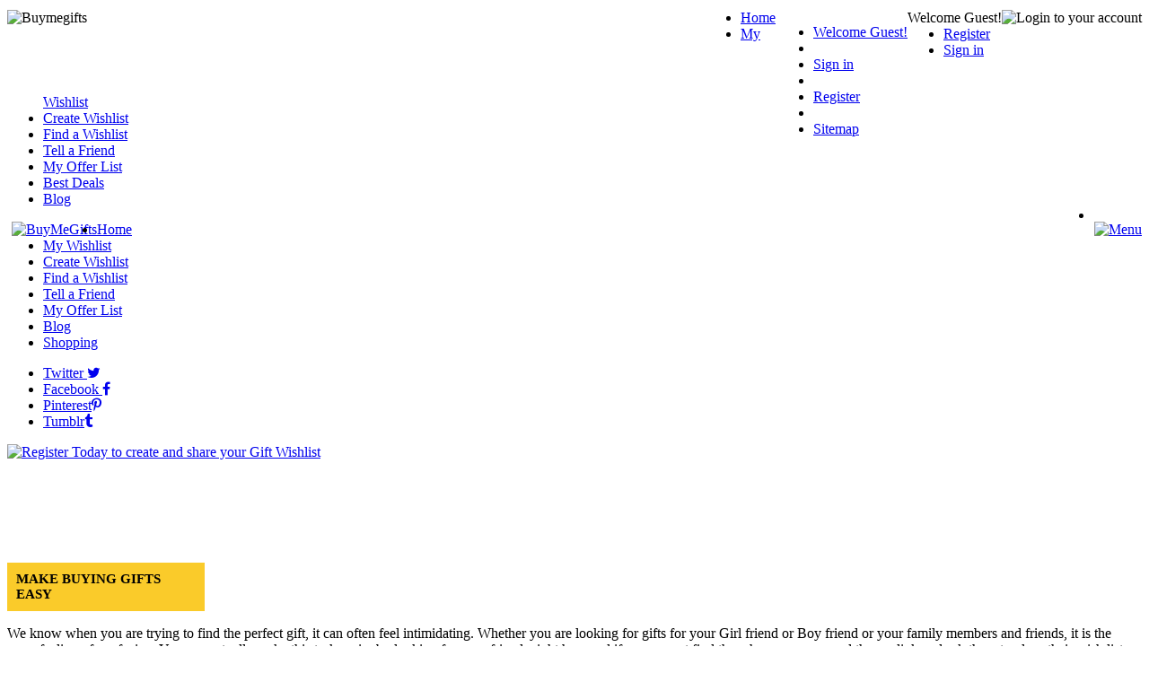

--- FILE ---
content_type: text/html; charset=UTF-8
request_url: http://buymegifts.com/alumiferous/js/jquery.mmenu.min.js
body_size: 28771
content:
<!DOCTYPE html>
<html lang="en">
<head>
<meta charset="utf-8" />
<meta http-equiv="X-UA-Compatible" content="IE=edge">
<meta name="viewport" content="width=device-width, initial-scale=1">
<meta http-equiv="Content-Type" content="text/html; charset=iso-8859-1">
<title>Buy me Gifts | Buy Gifts For Girlfriends Friends | Buy Gifts For Her Online| Buy Gifts For Him | Boyfriend Doesn't Buy Me Gifts</title>
<meta name="description" content="No need to to break your head on what gifts you want to buy for your girlfriend. Simply encourage her to make a wishlist on BUY ME GIFTS. Once done, you know what gifts to buy for her or for any of your friends. This way you can Buy Gifts For Friends for family including your mom. Your wife can now no longer complain - 'my husband doesn't buy me gifts'.  Also if you post your own wishlist you can tag people and say 'buy me stuff'. Buying and gifting made easy as you can choose products from the website itself." />

<meta name="keywords" content="Buy Gifts Online, Gifts for friends, Gifts for Girlfriend, buy gifts for men online, buy gifts for her, buy gifts for him, buy gifts for girlfriend, buy gifts in bulk, buy gifts for mom online, buy gifts for girlfriend online, buy gifts in bulk online, husband doesn't buy me gifts, he doesn't buy me gifts, my husband doesn't buy me gifts, buy me stuff website, strangers buy you gifts, how to get men to buy you things online, buy me stuff on my wishlist" />
<meta name="google-site-verification" content="0zNdnugdhyYnqTsCXUtPITWH-lGcKxtn17oSzrlB7hE" />
<link type="text/css" rel="stylesheet" href="css/style.css" />
<link href="images/fevi.ico" rel="shortcut icon" />
<link rel="apple-touch-icon" href="images/add_home_iphone.png" />

<link rel="stylesheet" href="https://maxcdn.bootstrapcdn.com/font-awesome/4.5.0/css/font-awesome.min.css">

</head>
<body> 



<div>
<div class="container-fluid nav-fix">
  <div class="row">
<!--header-->
<div class="container-fluid">
  <div class="row tob_bg">
    <div class="container">
       <div class="dropdown hidden-sm hidden-lg hidden-md pull-right">
           <div class="pull-left guest">Welcome  Guest!</div>
           <div class="dropdown-toggle pull-left" id="dropdownMenu1" data-toggle="dropdown" style="cursor:pointer;"><img src="images/Login.png" alt="Login to your account" title="Login to your account"/></div>
           <ul class="dropdown-menu" role="menu" aria-labelledby="dropdownMenu1">
                        <li role="presentation"><a role="menuitem" tabindex="-1" href="register.php">Register</a></li>
             <li role="presentation"><a role="menuitem" tabindex="-1" href="signin.php">Sign in</a></li>
             
                        </ul>
       </div>
       <div class="pull-right hidden-xs">
         <ul>
           <li><a href="#">Welcome Guest!</a></li>
                 					<li class="sep"></li>
                	<li><a href="signin.php">Sign in</a></li>
					<li class="sep"></li>
					<li><a href="register.php">Register</a></li>

				          
           <li class="sep"></li>
           <li><a href="sitemap.html">Sitemap</a></li>
         </ul> 
    
       </div>
    </div>
  </div>
</div>
<div class="container">
  <div class="row bg_white logo-hide" style="margin-top:-5px;">
    <div class="logo pull-left hidden-xs"><img src="images/logo1.png" alt="Buymegifts" title="Buy Me Gifts" class="img-responsive" /></div>
    <div class="pull-left ads hidden-xs">
                       			<script type='text/javascript'>
google_ad_client = 'pub-5304172181104265';
google_ad_width = 728;
google_ad_height = 90;
google_ad_format = '728x90_as';
google_ad_type = 'image_text';
google_ad_channel ='2657792462';
</script>

<script type='text/javascript'  src='http://pagead2.googlesyndication.com/pagead/show_ads.js'></script>
    </div>
    
    
  </div>
</div>
<!--header-->

  


<!--menu-->
<div class="container">
  <div class="row bg_white">
    <div class="menu">
       <ul class="hidden-xs">
         <li class="hidden-md hidden-sm" style="background: url(images/lft-ri.png) no-repeat; width: 62px; height: 105px; margin-left: -61px; position: absolute;"></li>
          <li><a href="index.php">Home</a></li>

				<li><a href="my-wishlist.php">My Wishlist</a></li>

                 <li><a href="create-wishlist.php">Create Wishlist</a></li>

                <li><a href="find-a-wishlist.php">Find a Wishlist</a></li>

                <li><a href="tell-a-friend.php">Tell a Friend</a></li>

                <li><a href="my-offer-list.php">My Offer List</a></li>

                 <li><a href="shopping.php">Best Deals</a></li>
                <li><a href="http://buymegifts.com/blog">Blog</a></li>

         <li class="hidden-md hidden-sm" style="background: url(images/rgt-ri.png) no-repeat;  width: 62px; height: 105px; float:right; margin-left:1170px;  position: absolute;"></li>
       </ul>
       <div class="hidden-lg hidden-md hidden-sm">
       <div class="pull-left" style="margin: 0px 0px 0px 5px;"><a href="index.php"><img src="images/res_logo.png" alt="BuyMeGifts" title="Buy Me Gifts" /></a></div>
       <div class="pull-right"><a href="#menu" class="navbar-toggle"><img src="images/navi_icon.png" alt="Menu" title="Show Menu"/></a></div>
         
          <nav id="menu">
				<ul>
                  <li><a href="index.php">Home</a></li>

				<li><a href="my-wishlist.php">My Wishlist</a></li>

                 <li><a href="create-wishlist.php">Create Wishlist</a></li>

                <li><a href="find-a-wishlist.php">Find a Wishlist</a></li>

                <li><a href="tell-a-friend.php">Tell a Friend</a></li>

                <li><a href="my-offer-list.php">My Offer List</a></li>
                <li><a href="http://buymegifts.com/blog">Blog</a></li>

                 <li><a href="shopping.php">Shopping</a></li>

				</ul>
			</nav>
       </div>
    </div>
  </div>
</div>
  </div>
</div>
<!--banner-->


<!--social-->
<nav class="social">
<ul>
  <li><a href="https://twitter.com/BuymeGifts" title="Follow on Twitter" target="_blank">Twitter <i class="fa fa-twitter"></i></a></li>
  <li><a href="https://www.facebook.com/Buy-me-Gifts-218522181600044/" title="Follow on Facebook" target="_blank">Facebook <i class="fa fa-facebook"></i></a></li>
   <li><a href="https://pinterest.com/buymegifts/" title="Follow on Pinterest" target="_blank">Pinterest<i class="fa fa-pinterest-p" aria-hidden="true"></i></a></li>
  <li><a href="http://buymegiftsofficial.tumblr.com/" title="Follow on Tumblr" target="_blank">Tumblr<i class="fa fa-tumblr" aria-hidden="true"></i></a></li>
 </ul>
</nav>
<!--social-->


<div class="container content">
 
     
  <div class="row bg_white">
    <div class="col-lg-8 col-md-8 col-sm-8 col-xs-12 rgt">
    
     <div class="banner_top_mar ">	    
	      <div class="col-lg-12 col-md-12 col-sm-12 col-xs-12 rgt_img">
	        <a href="register.php" target="_blank" rel="nofollow"><img src="images/mobile-banner.jpg" alt="Register Today to create and share your Gift Wishlist" title="Register Today to create and share your Gift Wishlist"class="img-responsive" border="0" /></a>
	      </div>
	 </div>
    
     <div align="center">
       <div class="ads hidden-lg hidden-sm hidden-md">
         <script type='text/javascript'>
google_ad_client = 'pub-5304172181104265';
google_ad_width = 320;
google_ad_height = 100;
google_ad_format = '320x100_as';
google_ad_type = 'image_text';
google_ad_channel ='2657792462';
</script>
         <script type='text/javascript'  src='http://pagead2.googlesyndication.com/pagead/show_ads.js'></script>
       </div>
    </div>
 
  <div class="clearfix"></div>

    
      <div class="clearfix"></div> 

      <div>
         <div class="clearfix"></div>
        <div class="option" style="z-index:9;  position:relative;"><h1 title="Make Buying Gifts Easy" style="font-size:15px; padding:10px; background-color:#FACB2A; width:200px; font-family:calibri;"> <b>M</b>AKE <b>B</b>UYING <b>G</b>IFTS <b>E</b>ASY</h1> </div>
         <div class="dot">
          <div class="red line" style="position:relative; top:-6px; z-index:8;"></div>
         </div> 
<p>      We know when you are trying to find the perfect gift, it can often feel intimidating. Whether you are looking for gifts for your Girl friend or Boy friend or your family members and friends, it is the same feeling of confusion. You can actually make this task easier by looking for your friends right here and if you cannot find them here you can send them a link and ask them to place their wish list here. In fact we have made your task even more easy. Just search for your friend by email or their cell phones and we will send them a message on your behalf.<br>
<div align="right"><a href="create-wishlist.php"  class="index-bt2" title="Make wishlist for gifts">Make wishlist for gifts</a></div>
</p>

      </div>     
      
      <div class="clearfix"></div>
      
      
      <div>
        <div class="option"><h2 title="Create offer list" class="index-title">Best Deals</h2></div>
         <div class="dot">
          <div class="red line"></div>
         </div>
      <div class="clearfix"></div>
      <div class="col-lg-12 col-md-12 col-sm-12 col-xs-12 ">
          

          <div class="col-sm-4 col-xs-6">
           <div align="center"><a target="_blank" style="color: #000;font-family: arial;text-decoration: none;" href="http://www.bestdeals.buymegifts.com/buynow.php?id=11" title="SS29"><img src="http://www.bestdeals.buymegifts.com/images/products/ddfbc.jpeg" style="height:150px;"  class="img-responsive"  alt="" title="" /><br>SS29</a></div>
           
         </div>
                   <div class="col-sm-4 col-xs-6">
           <div align="center"><a target="_blank" style="color: #000;font-family: arial;text-decoration: none;" href="http://www.bestdeals.buymegifts.com/buynow.php?id=10" title="SS30"><img src="http://www.bestdeals.buymegifts.com/images/products/5d385.jpeg" style="height:150px;"  class="img-responsive"  alt="" title="" /><br>SS30</a></div>
           
         </div>
                   <div class="col-sm-4 col-xs-6">
           <div align="center"><a target="_blank" style="color: #000;font-family: arial;text-decoration: none;" href="http://www.bestdeals.buymegifts.com/buynow.php?id=9" title="SS31"><img src="http://www.bestdeals.buymegifts.com/images/products/ba51f.jpeg" style="height:150px;"  class="img-responsive"  alt="" title="" /><br>SS31</a></div>
           
         </div>
                   <div class="col-sm-4 col-xs-6">
           <div align="center"><a target="_blank" style="color: #000;font-family: arial;text-decoration: none;" href="http://www.bestdeals.buymegifts.com/buynow.php?id=8" title="SS32"><img src="http://www.bestdeals.buymegifts.com/images/products/790c5.jpeg" style="height:150px;"  class="img-responsive"  alt="" title="" /><br>SS32</a></div>
           
         </div>
                  <div class="clearfix"></div>
        <div align="right" style="margin:10px 0px;"><a href="http://www.bestdeals.buymegifts.com/" target="_blank" title="Click to see more gifts" class="index-readmore">More Deals</a></div>
         
        </div>       
       </div>
         <div class="clearfix"></div> 
      
      
      
       <div>
        <div class="option"><h2 title="Create offer list" class="index-title">Paintings &amp; Gifts</h2></div>
         <div class="dot">
          <div class="red line"></div>
         </div>
      <div class="clearfix"></div>
      <div class="col-lg-12 col-md-12 col-sm-12 col-xs-12 ">
          

          <div class="col-lg-3 col-md-3 col-sm-3 col-xs-6">
           <div align="center"><a target="_blank" href="http://www.kuntalsartworkz.buymegifts.com/buynow.php?id=81" title=""><img src="http://www.kuntalsartworkz.buymegifts.com/images/products/thumb/b3800.jpg" class="img-responsive user_profile"  alt="Gift ideas from Kuntals Art Workz" title="Kuntals Art Workz Online Store" /></a></div>
           
         </div>
                   <div class="col-lg-3 col-md-3 col-sm-3 col-xs-6">
           <div align="center"><a target="_blank" href="http://www.kuntalsartworkz.buymegifts.com/buynow.php?id=79" title=""><img src="http://www.kuntalsartworkz.buymegifts.com/images/products/thumb/9fe27.jpg" class="img-responsive user_profile"  alt="Gift ideas from Kuntals Art Workz" title="Kuntals Art Workz Online Store" /></a></div>
           
         </div>
                   <div class="col-lg-3 col-md-3 col-sm-3 col-xs-6">
           <div align="center"><a target="_blank" href="http://www.kuntalsartworkz.buymegifts.com/buynow.php?id=77" title=""><img src="http://www.kuntalsartworkz.buymegifts.com/images/products/thumb/e148a.jpg" class="img-responsive user_profile"  alt="Gift ideas from Kuntals Art Workz" title="Kuntals Art Workz Online Store" /></a></div>
           
         </div>
                   <div class="col-lg-3 col-md-3 col-sm-3 col-xs-6">
           <div align="center"><a target="_blank" href="http://www.kuntalsartworkz.buymegifts.com/buynow.php?id=76" title=""><img src="http://www.kuntalsartworkz.buymegifts.com/images/products/thumb/64c42.jpg" class="img-responsive user_profile"  alt="Gift ideas from Kuntals Art Workz" title="Kuntals Art Workz Online Store" /></a></div>
           
         </div>
                  <div class="clearfix"></div>
        <div align="right" style="margin:10px 0px;"><a href="http://www.kuntalsartworkz.buymegifts.com/" target="_blank" title="Click to see more gifts" class="index-readmore">More Gifts</a></div>
         
        </div>       
       </div>
         <div class="clearfix"></div>   
                 <div class="clearfix"></div>
      <div>
          <div class="option" style="z-index:9;  position:relative;"><h2 title="Avoid Useless Gifts" style="font-size:15px; padding:10px; background-color:#FACB2A; width:200px;  font-family:calibri; color:#000;"> <b>A</b>VOID <b>U</b>SELESS <b>G</b>IFTS</h2> </div>
         <div class="dot">
          <div class="red line" style="position:relative; top:0px; z-index:8;"></div>
         </div> 
<p>        The other aspect of gifting gifts is receiving useless and often expensive gifts. To get the gifts of your choice and to save your friends the trouble for short-guessing their wish list, why not put up your own list with lots of options and in varied price ranges to allow them to choose the range and product they would like to gift you. The best part is if one of your friends chooses a gift then it appears as taken in your wish list, avoiding multiplicity of gifts which we often face on our birthdays and special occasions like marriage and baby showers.<br>
<div align="right"><a href="create-wishlist.php" class="index-bt2" title="create gift wishlist">Wishlist Creator</a></div>
</p>

      </div>
      <div class="clearfix"></div>
      <div>
         <div class="option" style="z-index:9;  position:relative;"><h2 title="Buying and Receiving Gifts Made Easy" style="font-size:15px; padding:10px; background-color:#FACB2A; width:315px; font-family:calibri; color:#000;"> <b>B</b>UYING <b>A</b>ND <b>R</b>ECEIVING <b>G</b>IFTS <b>M</b>ADE <b>E</b>ASY </h2> </div>
         <div class="dot">
          <div class="red line" style="position:relative; top:0px; z-index:8;"></div>
         </div> 
<p>       Now the best part of this website is that it has a wish list maker that also gives you wish list ideas. Buying and receiving gifts from friends has never been easier. With the help of our wish list creator, you can list not only the gift you want and it's real or approximate price, but you can also either directly link to the page where your gift maybe listed online or simply name the shop where the gift is available, along with the address, to make matters really convenient for your family and friends.<br>
<div align="right"><a href="signin.php" class="index-bt2" title="Wishlist maker">Wishlist maker</a></div>
</p>

      </div>
      
      <div class="pull-left ads hidden-xs">
                       			<script type='text/javascript'>
google_ad_client = 'pub-5304172181104265';
google_ad_width = 728;
google_ad_height = 90;
google_ad_format = '728x90_as';
google_ad_type = 'image_text';
google_ad_channel ='2657792462';
</script>

<script type='text/javascript'  src='http://pagead2.googlesyndication.com/pagead/show_ads.js'></script>
    </div>
    </div>  
    <div class="col-lg-4 col-md-4 col-sm-4 col-xs-12 lft">
        
       <div class='col-lg-12 col-md-12 col-sm-12 col-xs-12' align='center'>

<form class="email" method="post" name="friend" action="search.php">
     <div>
       <div class="col-lg-12 col-md-12 col-sm-12 col-xs-12 lft_bg pull-right" style="height: 230px;"><br>
         <h2 title="Search Friends">Search Friends</h2><br>
          
        <input type="text" name="email" class="form-control" placeholder="Friends Email-Id" />
        <div class="clearfix"></div>
        <div class="text-center" style="font-family:calibri; font-size:12px;">(Or)</div>
        <div class="clearfix"></div>
        <input type="text" name="mobile" class="form-control" placeholder="Friends Mobile Number" /> 

  <input type="submit" class="sub_btn form-control" value="" />
  
       </div>
     </div>
    </form>
<br>
<div class="clearfix"></div>
<br>
      
       <div class="reg">
       <h2 title="Search Friends" style="font-size:1.2em; font-weight:bold;" align="center">HELP your friends find a gift.</h2>
         <p class="text-center padding_none">Create a wishlist. Share it with friends and family. Help them find a gift that you will cherish.</p>
         <div align="center"><a href="register.php"><img src="images/registernow.png" title="Register your account" alt="Click to register" class="img-responsive"/></a></div>
       </div>          
  
   <br><br>
 <!-- Carousel
    ================================================== -->
    <div id="myCarousel" class="carousel slide" data-ride="carousel">
      <!-- Indicators -->      
      <div class="carousel-inner" role="listbox">        
        <div class="item active">
          <a href='become-a-vendor.php'><img src='http://www.buymegifts.com/images/buymegift.jpg' align='middle' alt='become a vendor'><p class="buynw"></p></a><br>          
        </div>

		<div class="item">
         <a href='http://www.kuntalsartworkz.buymegifts.com/' target='_blank'><img src='http://buymegifts.com/images/kuntals.jpg' align='middle' alt='Kuntals Art workz' ><p class="buynw">Buy Now</p></a>          
		 </div>

        <div class="item">
          <a href='http://kashish.buymegifts.com/' target='_blank'><img src='http://www.buymegifts.com/images/Kashish.jpg' align='middle' alt='Kashish' ><p class="buynw">Buy Now</p></a>         
        </div>
        <div class="item">
          <a href='http://www.stringshadez.buymegifts.com/' target='_blank'><img src='http://www.buymegifts.com/images/string-shades-banner.jpg' align='middle' alt='String Shadez' ><p class="buynw">Buy Now</p></a>         
        </div>

      </div>
      
    </div><!-- /.carousel -->
</div>

<!--facebook widget-->
<div align="center">
<div class="fb-page" data-href="https://www.facebook.com/Buy-me-Gifts-218522181600044/" data-width="300" data-small-header="false" data-adapt-container-width="false" data-hide-cover="false" data-show-facepile="true"><blockquote cite="https://www.facebook.com/Buy-me-Gifts-218522181600044/" class="fb-xfbml-parse-ignore"><a href="https://www.facebook.com/Buy-me-Gifts-218522181600044/">Buy me Gifts</a></blockquote></div>

<div id="fb-root"></div>
<script>(function(d, s, id) {
  var js, fjs = d.getElementsByTagName(s)[0];
  if (d.getElementById(id)) return;
  js = d.createElement(s); js.id = id;
  js.src = "//connect.facebook.net/en_US/sdk.js#xfbml=1&version=v2.6&appId=1063171880423266";
  fjs.parentNode.insertBefore(js, fjs);
}(document, 'script', 'facebook-jssdk'));</script>
</div>
<!-- facebook widget end-->
<br>

<!--twitter widet-->
<div align="center">
<a class="twitter-timeline" data-width="300" data-height="200" href="https://twitter.com/BuymeGifts">Tweets by BuymeGifts</a> 
<script async src="//platform.twitter.com/widgets.js" charset="utf-8"></script>
</div>
<!--twitter widet-->
<br>

<div class='clearfix'></div>

<div align='center' class='hidden-xs'><script type='text/javascript'>google_ad_client = 'pub-5304172181104265';google_ad_width = 336;google_ad_height = 280;google_ad_format = '336x280_as';google_ad_type = 'image_text';google_ad_channel ='2657792462';</script><script type='text/javascript'  src='http://pagead2.googlesyndication.com/pagead/show_ads.js'></script></div><div align='center' class='hidden-lg hidden-sm hidden-md'><script type='text/javascript'>google_ad_client = 'pub-5304172181104265';google_ad_width = 200;google_ad_height = 200;google_ad_format = '200x200_as';google_ad_type = 'image_text';google_ad_channel ='2657792462';</script><script type='text/javascript'  src='http://pagead2.googlesyndication.com/pagead/show_ads.js'></script></div>


<div class='col-lg-12 col-md-12 col-sm-12 col-xs-12'>
<div align='center' style="background-image:url('images/occasion_wish.png'); height:51px;">
 <a href="#" class="occasion-head">Wishlist For Occasions</a>
 <div class="occ-rgt hidden-xs"></div>
</div>

<div class="leftcontent">
<div align='center' class='col-xs-12 text-left common_border occ' style='border-top:0px;'>

<div class="col-xs-6"><a href="anniversary-wishlist.php"><img src="images/anniversary.png" alt="Gifts for Anniversary" title="Gifts for Anniversary" class="img-responsive"><span class="leftcontent">Anniversary Gifts</span></a>
</div>	
	<div class="col-xs-6"><a href="baby-shower-wishlist.php"><img src="images/baby-shower.png" alt="Buy gifts for Baby Shower" title="Buy gifts for Baby Shower" class="img-responsive"><span class="leftcontent">Baby Shower</span></a></div>
	<div class="col-xs-6"><a href="birthday-wishlist.php"><img src="images/birthday.png" alt="Birthday Gift Ideas" title="Birthday Gifts" class="img-responsive"><span class="leftcontent">Birthday Gifts</span></a></div>
	<div class="col-xs-6"><a href="christmas-wishlist.php"><img src="images/christmas.png" alt="Gift your loving ones on Christmas" title="Gift ideas for Christmas" class="img-responsive"><span class="leftcontent">Christmas Gifts</span></a></div>
	<div class="col-xs-6"><a href="house-warming-wishlist.php"><img src="images/house-warming.png" alt="House Warming Gifts" title="House Warming Gifts" class="img-responsive"><span class="leftcontent">House Warming</span></a></div>
	<div class="col-xs-6"><a href="mothers-day-wishlist.php"><img src="images/mothersday.png" alt="Gift your Mother" title="Gift your Mother" class="img-responsive"><span class="leftcontent">Mother's Day Gifts</span></a></div>	
	<div class="col-xs-6"><a href="new-baby-wishlist.php"><img src="images/new-baby.png" class="img-responsive" alt="Gift Newly Born Baby" title="Gift Newly Born Baby" ><span class="leftcontent">New Baby</span></a></div>		
	<div class="col-xs-6"><a href="valentines-day-wishlist.php"><img src="images/valentines-day.png" alt="Gift your Valentine" title="Gift your Valentine" class="img-responsive"><span class="leftcontent">Valentine's Day Gifts</span></a></div>
	<div class="col-xs-6"><a href="wedding-wishlist.php"><img src="images/wedding.png" alt="Gift Friends and Relatives on Wedding" title="Gift Friends and Relatives on Wedding" class="img-responsive"><span class="leftcontent">Wedding Gifts</span></a></div>

</div>
 </div>

 </div> 
  
 
   
 </div>
   </div>
</div> 

<div class="container-fluid">
  <div class="row">
    <div class="top_cutter"></div>
    <div class="foot_bg">
       <div class="container">
         <div class="row" style="margin-top:10px;">


         
         <div class="col-lg-12 col-sm-12 col-md-12 hidden-xs foot_nav text-center">
          <a href="index.php">Home</a>&nbsp;|&nbsp;<a href="my-wishlist.php">My Wishlist</a>&nbsp;|&nbsp;<a href="create-wishlist.php">Create Wishlist</a>&nbsp;|&nbsp;<a href="find-a-wishlist.php">Find a Wishlist</a>&nbsp;|&nbsp;<a href="my-offer-list.php">My Offer List</a>&nbsp;|&nbsp;<a href="tell-a-friend.php">Tell a Friend</a>&nbsp;|&nbsp;<a href="shopping.php">Shopping</a> &nbsp;|&nbsp;<a href='privacy-policy.php'>Privacy Policy</a>&nbsp;|&nbsp;<a href='cancellation-and-refund-policy.php'>Cancellation and Refund Policy</a>&nbsp;|&nbsp;<a href='terms-conditions.php'>Terms Conditions</a>&nbsp;|&nbsp;<a href='contact-us.php'>Contact Us</a>
         <div class="clearfix"></div>
         
         <div class="clearfix"></div>
                    </div>
         
         </div>
                <div class="row">
         <div class="pull-left"><img src="images/logo_light.png" class="img-responsive" alt="Gifts for every occassion" title="Gifts for every occassion"/></div>
           <div class="pull-left">&copy;&nbsp;Buymegifts.com</div>
         <div class="pull-right" style="line-height:100px; font-size:12px;"><a href="http://www.concerninfotech.com/web-development-company-chennai.html" target="_blank" class="footer1" title="Website Development">Website Development</a> : <a href="http://www.concerninfotech.com" target="_blank" class="footer1" title="Website Design"> Concern infotech Pvt Ltd
			</a></div>   
          </div> 
          </div>
           
         </div>
       </div>
    </div>


<!--Google analytical-->
<script>
  (function(i,s,o,g,r,a,m){i['GoogleAnalyticsObject']=r;i[r]=i[r]||function(){
  (i[r].q=i[r].q||[]).push(arguments)},i[r].l=1*new Date();a=s.createElement(o),
  m=s.getElementsByTagName(o)[0];a.async=1;a.src=g;m.parentNode.insertBefore(a,m)
  })(window,document,'script','https://www.google-analytics.com/analytics.js','ga');

  ga('create', 'UA-79393511-1', 'auto');
  ga('send', 'pageview');

</script>
<!-- end-->



<script src="https://ajax.googleapis.com/ajax/libs/jquery/1.11.1/jquery.min.js" type="text/javascript"></script>
<script type="text/javascript">
$(document).ready(function() {	

		var id = '#dialog';
	
		//Get the screen height and width
		var maskHeight = $(document).height();
		var maskWidth = $(window).width();
	
		//Set heigth and width to mask to fill up the whole screen
		$('#mask').css({'width':maskWidth,'height':maskHeight});
		
		//transition effect		
		$('#mask').fadeIn(1000);	
		$('#mask').fadeTo("slow",0.8);	
	
		//Get the window height and width
		var winH = $(window).height();
		var winW = $(window).width();              
		
		//transition effect
		$(id).fadeIn(2000); 	
	
	//if close button is clicked
	$('.window .pop-close').click(function (e) {
		//Cancel the link behavior
		e.preventDefault();
		
		$('#mask').hide();
		$('.window').hide();
	});		
	
	//if mask is clicked
	$('#mask').click(function () {
		$(this).hide();
		$('.window').hide();
	});		
	
});

</script>
<script src="js/bootstrap.min.js" type="text/javascript"></script>
<script type="text/javascript" src="js/jquery.mmenu.min.js"></script>
<script type="text/javascript">
			$(function() {
				$('nav#menu').mmenu({dragOpen: true,
    position:'right',
    direction:'left',});
			});
var scrollBottom = $(window).scrollTop() + $(window).height();
	$(window).scroll(function(){
		var header = $('.nav-fix'),
			scroll = $(window).scrollTop();
		if (scroll >= 100) header.addClass('navbar-fixed-top');
		else header.removeClass('navbar-fixed-top');
   });

 var scrollBottom = $(window).scrollTop() + $(window).height();
	$(window).scroll(function(){
		var header = $('.logo-hide'),
			scroll = $(window).scrollTop();
		if (scroll >= 100) header.addClass('logo-hde');
		else header.removeClass('logo-hde');
   });


</script>
<!--[if lt IE 9]>
<script src="https://oss.maxcdn.com/html5shiv/3.7.2/html5shiv.min.js"></script>
<script src="https://oss.maxcdn.com/respond/1.4.2/respond.min.js"></script>
<![endif]-->  
<div id="fb-root"></div>
<script>(function(d, s, id) {
  var js, fjs = d.getElementsByTagName(s)[0];
  if (d.getElementById(id)) return;
  js = d.createElement(s); js.id = id;
  js.src = "//connect.facebook.net/en_US/sdk.js#xfbml=1&version=v2.0";
  fjs.parentNode.insertBefore(js, fjs);
}(document, 'script', 'facebook-jssdk'));</script>  

<!-- Start of StatCounter Code for Dreamweaver -->
<script type="text/javascript">
var sc_project=7968246; 
var sc_invisible=1; 
var sc_security="075ace5e"; 
</script>
<script type="text/javascript"
src="http://www.statcounter.com/counter/counter.js"></script>
<noscript><div class="statcounter"><a title="vBulletin stat"
href="http://statcounter.com/vbulletin/"
target="_blank"><img class="statcounter"
src="http://c.statcounter.com/7968246/0/075ace5e/1/"
alt="vBulletin stat" /></a></div></noscript>
<!-- End of StatCounter Code for Dreamweaver -->

</body>
</html>


--- FILE ---
content_type: text/html; charset=utf-8
request_url: https://www.google.com/recaptcha/api2/aframe
body_size: 267
content:
<!DOCTYPE HTML><html><head><meta http-equiv="content-type" content="text/html; charset=UTF-8"></head><body><script nonce="ARopKjeWxRXlAAIfXcc8cw">/** Anti-fraud and anti-abuse applications only. See google.com/recaptcha */ try{var clients={'sodar':'https://pagead2.googlesyndication.com/pagead/sodar?'};window.addEventListener("message",function(a){try{if(a.source===window.parent){var b=JSON.parse(a.data);var c=clients[b['id']];if(c){var d=document.createElement('img');d.src=c+b['params']+'&rc='+(localStorage.getItem("rc::a")?sessionStorage.getItem("rc::b"):"");window.document.body.appendChild(d);sessionStorage.setItem("rc::e",parseInt(sessionStorage.getItem("rc::e")||0)+1);localStorage.setItem("rc::h",'1768098776604');}}}catch(b){}});window.parent.postMessage("_grecaptcha_ready", "*");}catch(b){}</script></body></html>

--- FILE ---
content_type: text/plain
request_url: https://www.google-analytics.com/j/collect?v=1&_v=j102&a=93668456&t=pageview&_s=1&dl=http%3A%2F%2Fbuymegifts.com%2Falumiferous%2Ftell-a-friend.php&ul=en-us%40posix&dt=Buy%20me%20Gifts%20%7C%20Buy%20Gifts%20For%20Girlfriends%20Friends%20%7C%20Buy%20Gifts%20For%20Her%20Online%7C%20Buy%20Gifts%20For%20Him%20%7C%20Boyfriend%20Doesn%27t%20Buy%20Me%20Gifts&sr=1280x720&vp=1280x720&_u=IEBAAEABAAAAACAAI~&jid=435127424&gjid=351081233&cid=1731861927.1768098775&tid=UA-79393511-1&_gid=1455345649.1768098775&_r=1&_slc=1&z=261002314
body_size: -450
content:
2,cG-0Y34SJ1GM3